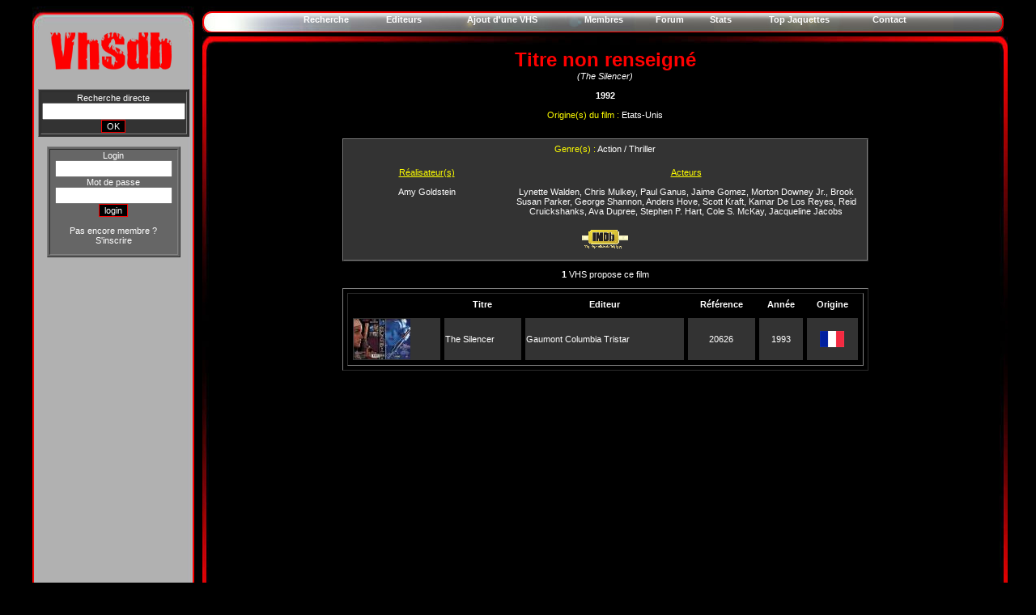

--- FILE ---
content_type: text/html
request_url: https://vhsdb.org/film.php?id=9642
body_size: 2455
content:
<!DOCTYPE html PUBLIC "-//W3C//DTD XHTML 1.0 Transitional//EN" "http://www.w3.org/TR/xhtml1/DTD/xhtml1-transitional.dtd">
<html xmlns="http://www.w3.org/1999/xhtml">
<head>
<meta http-equiv="Content-Type" content="text/html; charset=utf-8" />
<!--<title>VHSdb, base de données internationale de cassettes VHS, Betamax et V2000</title>-->
<script type="text/javascript" src="./slimbox/js/mootools.js"></script>
<script type="text/javascript" src="./slimbox/js/slimbox.js"></script>
<link href="fstyle.css" rel="stylesheet" type="text/css" />
<link rel="stylesheet" href="./slimbox/css/slimbox.css" type="text/css" media="screen" />
<link href="maincss.css" rel="stylesheet" type="text/css" />
</head>

<body>

<div id="wrapper">
  <div id="login">



<link href="fstyle.css" rel="stylesheet" type="text/css" />



<link href="cadre.css" rel="stylesheet" type="text/css" />



<script type="text/javascript">



  var _gaq = _gaq || [];

  _gaq.push(['_setAccount', 'UA-16312249-1']);

  _gaq.push(['_trackPageview']);



  (function() {

    var ga = document.createElement('script'); ga.type = 'text/javascript'; ga.async = true;

    ga.src = ('https:' == document.location.protocol ? 'https://ssl' : 'http://www') + '.google-analytics.com/ga.js';

    var s = document.getElementsByTagName('script')[0]; s.parentNode.insertBefore(ga, s);

  })();



</script>



<style type="text/css">



<!--



-->



</style>



<form name="formulaire" action="" method="post">



<script type="text/javascript">



$hauteur = screen.height;



document.write ('<input type="hidden" name="hauteur" value="' + $hauteur + '">');



</script>



</form>










</head>



<body onLoad="document.formulaire.submit();">










     <p align='center'>



     



     <!-- waasabi - vhsdb -->



     



<!--  <a href="http://waasabi.com">



  <script type="text/javascript">



href = 'http://waasabi.com/Modules/tracker.inc.php?id=82&img=39x20&referrer='+encodeURIComponent(document.referrer)+'&page='+encodeURIComponent(document.location);



document.write('<script type="text/javascript" src="'+href+'"></scr'+'ipt>');



</script>



  <noscript>



  </noscript>



  </a>-->



  



  <!-- waasabi -->



<!--<script type="text/javascript">







  var _gaq = _gaq || [];



  _gaq.push(['_setAccount', 'UA-16312249-1']);



  _gaq.push(['_trackPageview']);







  (function() {



    var ga = document.createElement('script'); ga.type = 'text/javascript'; ga.async = true;



    ga.src = ('https:' == document.location.protocol ? 'https://ssl' : 'http://www') + '.google-analytics.com/ga.js';



    var s = document.getElementsByTagName('script')[0]; s.parentNode.insertBefore(ga, s);



  })();







</script>-->



<!--<br>







<script type="text/javascript">



compte="766986wwwvhs";



couleur_lib="noir";



logo_lib="1";







path_lib="002032";



</script>



<script type="text/javascript" src="http://lib6.libstat.com/private/stat.js"></script>



<noscript>



</noscript>-->











<link href="maincss1024.css" rel="stylesheet" type="text/css" />
  </div> 

<div id="central">
	
    <div id="menu"><table width="800" border="0" align="center" cellpadding="0" cellspacing="10">
        <tr>
          <td><div align="center">
          <a href='recherchemax.php?dep=1&nbpp=25&init=1&editeurvhs=0&select=titre&recherche=&tri=0'><strong>Recherche</strong></a></div></td>
          <td><div align="center"><a href='listeediteur.php'><strong>Editeurs</strong></a></div></td>
          <td><div align="center"><a href='ajoutvhs.php'><strong>Ajout d'une VHS</strong></a></div></td>
          <td><div align="center"><a href='membres.php?dep=1&nbpp=10&init=1'><strong>Membres</strong></a></div></td>
          <td><div align="center"><a href='./phpBB3' target=_blank><strong>Forum</strong></a></div></td          ><td><div align="center"><a href='stats.php'><strong>Stats</strong></a></div></td>
          <td><div align="center"><a href='topjaquettes.php'><strong>Top Jaquettes</strong></a></div></td>
          <td><div align="center"><a href='contact.php'><strong>Contact</strong></a></div></td>
        </tr>
      </table>    </div>
	<div id="big">
	<div id="content">
    <title>VHSdb : Fiche THE SILENCER</title>
<center><font size=5 color=red ><strong>Titre non renseigné</strong></font></center><center><font color = white><i>(The Silencer)</i></font></center><br />  <center><b><font color = white >1992</font></b></center><br /><center><font color = yellow>Origine(s) du film : </font><font color = white >Etats-Unis</center></font>
  <br />
</p>
<table width="650" border="1" align="center" cellpadding="0" cellspacing="0">
  <tr>
    <td width="8" bgcolor="#333333"><table width="100%" border="0" align="center" cellpadding="0" cellspacing="5">
      <tr>
        <td colspan="2"><div align="center">
          <center><font color = yellow>Genre(s) : </font><font color = white >Action / Thriller</center></font><br />
        </div></td>
        </tr>
      <tr>
        <td width="200" valign="top"><center><font color = yellow><u>Réalisateur(s)</u></center></font><center><br />
<a href='realisateur.php?id=4545'>Amy Goldstein</a><br/></center><br />
</td>
        <td width="450" valign="top"><center><font color = yellow><u>Acteurs</u></center></font><center><br />
<a href='acteur.php?id=47100'>Lynette Walden</a>, <a href='acteur.php?id=1746'>Chris Mulkey</a>, <a href='acteur.php?id=12304'>Paul Ganus</a>, <a href='acteur.php?id=7343'>Jaime Gomez</a>, <a href='acteur.php?id=29472'>Morton Downey Jr.</a>, <a href='acteur.php?id=40578'>Brook Susan Parker</a>, <a href='acteur.php?id=13064'>George Shannon</a>, <a href='acteur.php?id=10789'>Anders Hove</a>, <a href='acteur.php?id=44652'>Scott Kraft</a>, <a href='acteur.php?id=26419'>Kamar De Los Reyes</a>, <a href='acteur.php?id=24529'>Reid Cruickshanks</a>, <a href='acteur.php?id=55356'>Ava Dupree</a>, <a href='acteur.php?id=55357'>Stephen P. Hart</a>, <a href='acteur.php?id=14466'>Cole S. McKay</a>, <a href='acteur.php?id=55358'>Jacqueline Jacobs</a></center><br />
</td>
      </tr>
    </table>
      <center><a href=http://www.imdb.com/title/tt0105408 target ='_blank'><img src='./img/imdb.gif'></a></center><br />
    </td>
  </tr>
</table>
<p>
<p align='center'><b>1</b> VHS propose ce film</p>
<table width='650' border='1' align='center' cellspacing='5'><tr><td><table width='100%' border='0' align='center' cellspacing='5'><tr><th></th><th align='center'>Titre</th><th align='center'>Editeur</th><th align='center'>Référence</th><th align='center'>Année</th><th align='center'>Origine</th><tr>
<tr bgcolor='#333333'><td><a href='./img/covers/pv/x47pkmse_s.jpg' rel='lightbox' title='The Silencer'><img src='./img/covers/xs/x47pkmse_xs.jpg'></a></td><td><a href='fiche.php?vhs=x47pkmse' onClick="window.status='';return true" onMouseOver="window.status='';return true">The Silencer</a></td><td><a href='editeur.php?id=485&pays=1'>Gaumont Columbia Tristar</a></td><td align='center'>20626</td><td align='center'>1993</td><td align='center'><img height = 20 src ='./img/pays/France.gif' title='France'></td></tr>
</table>
</tr></table>

  <br />

<br />
</div>
	<div id="footer">
	   <table width="990" border="0" align="center" cellpadding="0" cellspacing="10">

<tr>

          <td width="150"><div align="center">

            <table width="950" border="0" cellspacing="0" cellpadding="0">

              <tr>

                <td width="300"><div align="right"><font color="red">© VHSdb 2008-2022</font></div></td>

              </tr>

            </table>

            </div></td>

  </tr>



      </table>







	</div>
</div>
</div>
</div>

</body>
</html>
